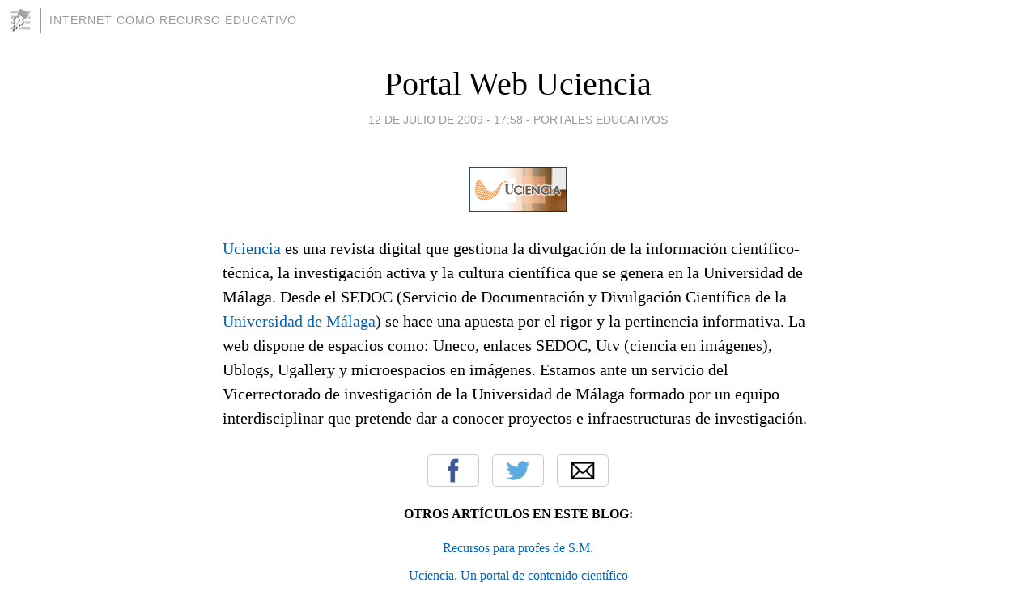

--- FILE ---
content_type: text/html; charset=utf-8
request_url: https://internetrecursoeducativo.blogia.com/2009/071201-portal-web-uciencia.php
body_size: 3741
content:
<!DOCTYPE html>
<html lang="es">
<head>
	<meta charset="UTF-8">
	
	<title>Portal Web Uciencia | Internet como recurso educativo</title>

	<link rel="canonical" href="https://internetrecursoeducativo.blogia.com/2009/071201-portal-web-uciencia.php" />
        

	<meta property="og:locale" content="es" />
	<meta property="og:site_name" content="internetrecursoeducativo" />

	<meta property="og:type" content="article" />

	<meta property="og:type" content="article" />
	<meta property="og:title" content="Portal Web Uciencia | Internet como recurso educativo" />
	<meta name="description" property="og:description" content="Uciencia es una revista digital que gestiona la divulgaci&oacute;n de la informaci&oacute;n cient&iacute;fico-t&eacute;cnica, la investigaci&oacute;n activa y la cultura cient&iacute;fica que se genera en la Universidad de M&aacute;laga. Desde el">

	<meta property="og:url" content="https://internetrecursoeducativo.blogia.com/2009/071201-portal-web-uciencia.php" />

	<link rel="alternate" type="application/rss+xml" title="RSS 2.0" href="https://internetrecursoeducativo.blogia.com/feed.xml" />

	<link rel="stylesheet" href="//cms.blogia.com/templates/template1/css/styles.css?v=1479210573">
	
	<link rel="shortcut icon" href="//cms.blogia.com/templates/template1/img/favicon.ico" />

	<meta name="viewport" content="width=device-width, initial-scale=1.0" />

	
	

<!-- Google tag (gtag.js) -->
<script async src="https://www.googletagmanager.com/gtag/js?id=G-QCKB0GVRJ4"></script>
<script>
  window.dataLayer = window.dataLayer || [];
  function gtag(){dataLayer.push(arguments);}
  gtag('js', new Date());

  gtag('config', 'G-QCKB0GVRJ4');
</script>

</head>










<body class="page--post">


		<header>



       <a href="https://www.blogia.com">
            <img src="[data-uri]" width="30" height="30" alt="Blogia" />
       </a>

		<div id="blog-title">
		<a href="https://internetrecursoeducativo.blogia.com">Internet como recurso educativo</a>
		</div>
		
	</header>






	
	<main style="max-width : 730px;">
	
	




		<article id="post">
			
			<h1><a href="https://internetrecursoeducativo.blogia.com/2009/071201-portal-web-uciencia.php">Portal Web Uciencia</a></h1>





			<div class="post__author-date">
				<time datetime="2009-07-12T17:58:00+00:00" pubdate data-updated="true">
				
					<a href="https://internetrecursoeducativo.blogia.com/2009/071201-portal-web-uciencia.php">
						12 de julio de 2009 - 17:58					</a>
				</time>
									- <a href="/temas/portales-educativos/">Portales educativos</a>
							</div>

		


			
			
			<div class="post__content">
			
								<img class="right" src="https://internetrecursoeducativo.blogia.com/upload/20090712175813-uciencia.jpg" alt="Portal Web Uciencia">
								

				
				<p><a href="http://www.uciencia.uma.es/" target="_blank">Uciencia</a> es una revista digital que gestiona la divulgaci&oacute;n de la informaci&oacute;n cient&iacute;fico-t&eacute;cnica, la investigaci&oacute;n activa y la cultura cient&iacute;fica que se genera en la Universidad de M&aacute;laga. Desde el SEDOC (Servicio de Documentaci&oacute;n y Divulgaci&oacute;n Cient&iacute;fica de la <a href="http://www.uma.es/" target="_blank">Universidad de M&aacute;laga</a>) se hace una apuesta por el rigor y la pertinencia informativa. La web dispone de espacios como: Uneco, enlaces SEDOC, Utv (ciencia en im&aacute;genes), Ublogs, Ugallery y microespacios en im&aacute;genes. Estamos ante un servicio del Vicerrectorado de investigaci&oacute;n de la Universidad de M&aacute;laga formado por un equipo interdisciplinar que pretende dar a conocer proyectos e infraestructuras de investigaci&oacute;n.</p>			</div>


			
			<div class="post__share">
				<ul>
										<li class="share__facebook">
						<a href="https://www.facebook.com/sharer.php?u=https%3A%2F%2Finternetrecursoeducativo.blogia.com%2F2009%2F071201-portal-web-uciencia.php" 
							title="Compartir en Facebook"
							onClick="ga('send', 'event', 'compartir', 'facebook');">
								Facebook</a></li>
					<li class="share__twitter">
						<a href="https://twitter.com/share?url=https%3A%2F%2Finternetrecursoeducativo.blogia.com%2F2009%2F071201-portal-web-uciencia.php" 
							title="Compartir en Twitter"
							onClick="ga('send', 'event', 'compartir', 'twitter');">
								Twitter</a></li>
					<li class="share__whatsapp">
						<a href="whatsapp://send?text=https%3A%2F%2Finternetrecursoeducativo.blogia.com%2F2009%2F071201-portal-web-uciencia.php" 
							title="Compartir en WhatsApp"
							onClick="ga('send', 'event', 'compartir', 'whatsapp');">
								Whatsapp</a></li>
					<li class="share__email">
						<a href="mailto:?subject=Mira esto&body=Mira esto: https%3A%2F%2Finternetrecursoeducativo.blogia.com%2F2009%2F071201-portal-web-uciencia.php" 
							title="Compartir por email"
							onClick="ga('send', 'event', 'compartir', 'email');">
								Email</a></li>
									</ul>
			</div>

		
		</article>
		
		








		
		
		<section id="related" style="text-align:center;">
		
		
			<h2>Otros artículos en este blog:</h2>
			
			<ul>

				
				<li><a href="https://internetrecursoeducativo.blogia.com/2012/012901-recursos-para-profes-de-s-m-.php">Recursos para profes de S.M.</a></li>
				
				
				<li><a href="https://internetrecursoeducativo.blogia.com/2009/121801-uciencia-un-portal-de-contenido-cientifico.php">Uciencia. Un portal de contenido científico</a></li>
				
				
				<li><a href="https://internetrecursoeducativo.blogia.com/2010/082501-wikisaber-un-portal-interesante.php">Wikisaber. Un portal interesante</a></li>
				
				
			</ul>
			
			
		</section>







		<section id="comments">


			

			<h2>0 comentarios</h2>





			



			
			<form name="comments__form" action="https://internetrecursoeducativo.blogia.com/index.php" method="post" accept-charset="ISO-8859-1">
				
				<label for="nombre">Nombre</label>
				<input size="30" id="nombre" name="nombre" value="" type="text" >

				<label for="email">E-mail <em>No será mostrado.</em></label>
				<input size="30" id="email" name="email" value="" type="text" >

				<label for="comentario">Comentario</label>
				<textarea cols="30" rows="5" id="comentario" name="comentario"></textarea>

				<input name="submit" value="Publicar" type="submit" > 

								<input name="datosarticulo" value="" type="hidden" >
				<input name="idarticulo" value="2009071201" type="hidden" />
				<input name="nomblog" value="internetrecursoeducativo" type="hidden" >
				<input name="escomentario" value="true" type="hidden" >
				<input name="coddt" value="1392567238" type="hidden" >
			</form>
			
		</section>


		<nav>
			<ul>

								<li><a href="/2009/071001-supalogo.php">← Supalogo</a></li>
				
								<li><a href="/2009/071701-google-sites-paginas-web-para-todos.php">Google sites. Páginas web para todos →</a></li>
							

			</ul>
		</nav>






	</main>
	
	
















	<footer>
	
		<ul>
			<li><a href="/acercade/">Acerca de</a></li> 
			<li><a href="/archivos/">Archivos</a></li> 
			<li><a href="/admin.php">Administrar</a></li> 
		</ul>
			</footer>




<script>

  (function(i,s,o,g,r,a,m){i['GoogleAnalyticsObject']=r;i[r]=i[r]||function(){
  (i[r].q=i[r].q||[]).push(arguments)},i[r].l=1*new Date();a=s.createElement(o),
  m=s.getElementsByTagName(o)[0];a.async=1;a.src=g;m.parentNode.insertBefore(a,m)
  })(window,document,'script','//www.google-analytics.com/analytics.js','ga');


  ga('create', 'UA-80669-7', 'auto');
  ga('set', 'dimension1', '2014v1');
  ga('set', 'plantilla', '2014v1');
  ga('send', 'pageview');


</script>





</body>


</html>
